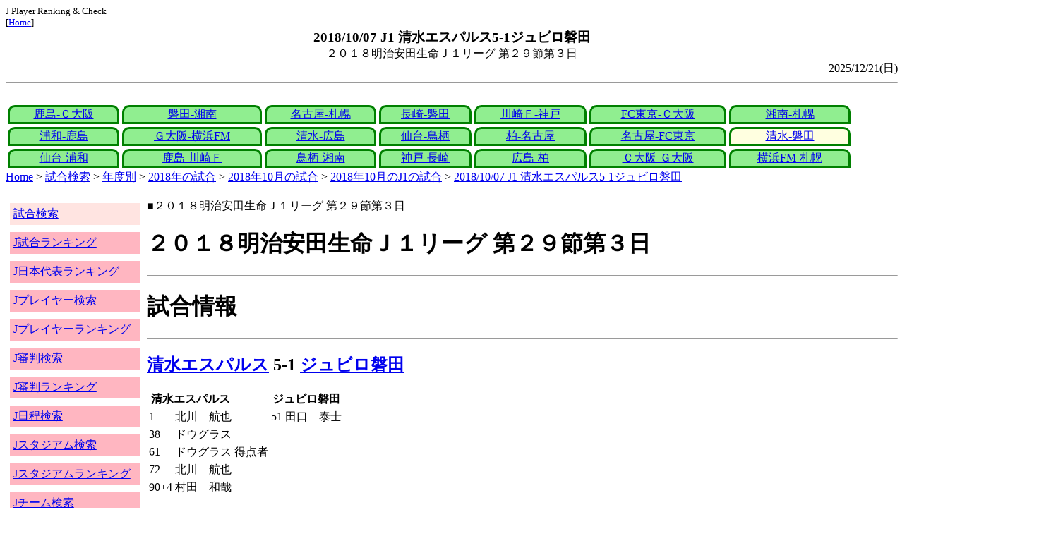

--- FILE ---
content_type: text/html
request_url: http://j-player.main.jp/md0000021000.htm
body_size: 4376
content:
<html>
<head>
<meta charset="utf-8"/>
<title>2018/10/07 J1 清水エスパルス5-1ジュビロ磐田</title><meta name="viewport" content="width=device-width">
<link href="./jplayer.css" rel="stylesheet" type="text/css">
<script data-ad-client="ca-pub-8552066327539456" async src="https://pagead2.googlesyndication.com/pagead/js/adsbygoogle.js"></script>
</head>
<body>
<small>J Player Ranking & Check<br>[<a href="index.htm">Home</a>]</small><center><b><big>2018/10/07 J1 清水エスパルス5-1ジュビロ磐田</big></b><br>２０１８明治安田生命Ｊ１リーグ 第２９節第３日</center>
<div align="right">2025/12/21(日)</div>
<hr><div id="jplayer">
<div id="content">
<table bgcolor=white width=95%>
<tr>
<td align=center valign=bottom><div id="tab-design-disable"><a href="md0000021022.htm">鹿島-Ｃ大阪</a></div></td><td align=center valign=bottom><div id="tab-design-disable"><a href="md0000020992.htm">磐田-湘南</a></div></td><td align=center valign=bottom><div id="tab-design-disable"><a href="md0000020900.htm">名古屋-札幌</a></div></td><td align=center valign=bottom><div id="tab-design-disable"><a href="md0000021014.htm">長崎-磐田</a></div></td><td align=center valign=bottom><div id="tab-design-disable"><a href="md0000021010.htm">川崎Ｆ-神戸</a></div></td><td align=center valign=bottom><div id="tab-design-disable"><a href="md0000021009.htm">FC東京-Ｃ大阪</a></div></td><td align=center valign=bottom><div id="tab-design-disable"><a href="md0000021011.htm">湘南-札幌</a></div></td></tr>
<tr>
<td align=center valign=bottom><div id="tab-design-disable"><a href="md0000021008.htm">浦和-鹿島</a></div></td><td align=center valign=bottom><div id="tab-design-disable"><a href="md0000021013.htm">Ｇ大阪-横浜FM</a></div></td><td align=center valign=bottom><div id="tab-design-disable"><a href="md0000021012.htm">清水-広島</a></div></td><td align=center valign=bottom><div id="tab-design-disable"><a href="md0000021007.htm">仙台-鳥栖</a></div></td><td align=center valign=bottom><div id="tab-design-disable"><a href="md0000021006.htm">柏-名古屋</a></div></td><td align=center valign=bottom><div id="tab-design-disable"><a href="md0000021001.htm">名古屋-FC東京</a></div></td><td align=center valign=bottom><div id="tab-design-enable"><a href="md0000021000.htm">清水-磐田</a></div></td></tr>
<tr>
<td align=center valign=bottom><div id="tab-design-disable"><a href="md0000020998.htm">仙台-浦和</a></div></td><td align=center valign=bottom><div id="tab-design-disable"><a href="md0000020999.htm">鹿島-川崎Ｆ</a></div></td><td align=center valign=bottom><div id="tab-design-disable"><a href="md0000021005.htm">鳥栖-湘南</a></div></td><td align=center valign=bottom><div id="tab-design-disable"><a href="md0000021003.htm">神戸-長崎</a></div></td><td align=center valign=bottom><div id="tab-design-disable"><a href="md0000021004.htm">広島-柏</a></div></td><td align=center valign=bottom><div id="tab-design-disable"><a href="md0000021002.htm">Ｃ大阪-Ｇ大阪</a></div></td><td align=center valign=bottom><div id="tab-design-disable"><a href="md0000020997.htm">横浜FM-札幌</a></div></td></tr>
</tr>
</table>
<a href="index.htm">Home</a> > <a href="j_match.htm">試合検索</a> > <a href="match_years.htm">年度別</a> > <a href="match_2018.htm">2018年の試合</a> > <a href="match_2018_10.htm">2018年10月の試合</a> > <a href="match_2018_10J1.htm">2018年10月のJ1の試合</a> > <a href="md0000021000.htm">2018/10/07 J1 清水エスパルス5-1ジュビロ磐田</a>

</div>
<div id="leftCol">
<table width=98%>
<tr><td colspan=2><div id="menu-disable"><a href="j_match.htm">試合検索</a></div></td></tr>
<tr><td colspan=2><div id="menu-enable"><a href="j_matchranking.htm">J試合ランキング</a></div></td></tr>
<tr><td colspan=2><div id="menu-enable"><a href="j_national_ranking.htm">J日本代表ランキング</a></div></td></tr>
<tr><td colspan=2><div id="menu-enable"><a href="j_player.htm">Jプレイヤー検索</a></div></td></tr>
<tr><td colspan=2><div id="menu-enable"><a href="j_player_ranking.htm">Jプレイヤーランキング</a></div></td></tr>
<tr><td colspan=2><div id="menu-enable"><a href="j_referee.htm">J審判検索</a></div></td></tr>
<tr><td colspan=2><div id="menu-enable"><a href="j_referee_ranking.htm">J審判ランキング</a></div></td></tr>
<tr><td colspan=2><div id="menu-enable"><a href="j_schedule.htm">J日程検索</a></div></td></tr>
<tr><td colspan=2><div id="menu-enable"><a href="j_stadium.htm">Jスタジアム検索</a></div></td></tr>
<tr><td colspan=2><div id="menu-enable"><a href="j_stadium_ranking.htm">Jスタジアムランキング</a></div></td></tr>
<tr><td colspan=2><div id="menu-enable"><a href="j_team.htm">Jチーム検索</a></div></td></tr>
<tr><td colspan=2><div id="menu-enable"><a href="j_team_ranking.htm">Jチームランキング</a></div></td></tr>
<tr><td colspan=2>

</td></tr>
</table>

</div>
<div id="mainCol">
■２０１８明治安田生命Ｊ１リーグ 第２９節第３日<br>
<h1>２０１８明治安田生命Ｊ１リーグ 第２９節第３日</h1><hr>
<h1>試合情報</h1><hr>
<h2><a href="team_0015.htm">清水エスパルス</a> 5-1 <a href="team_0025.htm">ジュビロ磐田</a></h2>
<table border=0>
<th colspan=2>清水エスパルス</th><th></th><th colspan=2>ジュビロ磐田</th>
<tr><td>1</td><td>北川　航也</td><td rowspan=5>得点者</td><td>51</td><td>田口　泰士</td></tr>
<tr><td>38</td><td>ドウグラス</td><td colspan=2></td></tr>
<tr><td>61</td><td>ドウグラス</td><td colspan=2></td></tr>
<tr><td>72</td><td>北川　航也</td><td colspan=2></td></tr>
<tr><td>90+4</td><td>村田　和哉</td><td colspan=2></td></tr>
</table>

<h2>2018年10月07日(日) 15:03</h2>
<ul>
</ul>

<h2><a href="stadium148565036325802227.htm">ＩＡＩスタジアム日本平</a></h2>
<ul>
<li>2018年 17試合目</li>
<li>通算461試合目</li>
<li>当スタジアム通算成績
<ul>
<li>清水 296勝115分195敗
<li>磐田 11勝5分13敗
<li>清水対磐田 13勝5分11敗</li>

</ul></ul>

<h2>19159人</h2>
<h3>ＩＡＩスタジアム日本平</h3>
<ul>
<li>2018年 3位(20試合)</li>
<li>通算 36位(606試合)</li>
</ul>
<h3>全体</h3>
<ul>
<li>通算 3600位(161171試合)</li>
</ul>
<h3>J1通算</h3>
<ul>
<li>3137位(14274試合)</li>
</ul>

<h2>晴</h2>
<table border=0>
<tr><th>雨</th><td>18%</td></tr>
<tr><th>曇</th><td>40%</td></tr>
<tr><th>晴</th><td><b>52%</b></td></tr>
<tr><th>晴/曇</th><td>3%</td></tr>
</table>

<h2>気温 31.0℃ 湿度 42.0%</h2>
<table>
<tr><th></th><th>0-10%</th><th>11-20%</th><th>21-30%</th><th>31-40%</th><th>41-50%</th><th>51-60%</th><th>61-70%</th><th>71-80%</th><th>81-90%</th><th>91-100%</th></tr>
<tr><th>-0℃</th><td>0</td><td>0</td><td>0</td><td>1</td><td>0</td><td>0</td><td>1</td><td>1</td><td>1</td><td>0</td></tr>
<tr><th>1-5℃</th><td>0</td><td>0</td><td>5</td><td>13</td><td>24</td><td>24</td><td>29</td><td>47</td><td>29</td><td>4</td></tr>
<tr><th>6-10℃</th><td>2</td><td>36</td><td>84</td><td>196</td><td>226</td><td>200</td><td>164</td><td>137</td><td>106</td><td>15</td></tr>
<tr><th>11-15℃</th><td>0</td><td>118</td><td>357</td><td>579</td><td>662</td><td>610</td><td>398</td><td>297</td><td>296</td><td>44</td></tr>
<tr><th>16-20℃</th><td>0</td><td>186</td><td>418</td><td>773</td><td>1012</td><td>955</td><td>831</td><td>672</td><td>714</td><td>144</td></tr>
<tr><th>21-25℃</th><td>1</td><td>180</td><td>399</td><td>811</td><td>1202</td><td>1345</td><td>1461</td><td>1308</td><td>1268</td><td>198</td></tr>
<tr><th>26-30℃</th><td>0</td><td>101</td><td>208</td><td>380</td><td>611</td><td>975</td><td>1644</td><td>1736</td><td>943</td><td>58</td></tr>
<tr><th>31-℃</th><td>0</td><td>25</td><td>46</td><td>61</td><td bgcolor="lightpink"><b>151</b></td><td>262</td><td>210</td><td>63</td><td>9</td><td>0</td></tr>
</table>

<hr><h2>試合記録</h2>
<table>
<tr><th colspan=2><a href="team_0015.htm">清水エスパルス</a></th><th></th><th colspan=2><a href="team_0025.htm">ジュビロ磐田</a></th></tr>
<tr><td align=right>5</td><td align=right>(1.6)</td><td align=center>ゴール</td><td align=left>(1.1)</td><td align=left>1</td></tr>
<tr><td align=right>10</td><td align=right>(9.4)</td><td align=center>シュート</td><td align=left>(10.7)</td><td align=left>11</td></tr>
<tr><td align=right>9</td><td align=right>(12.8)</td><td align=center>フリーキック</td><td align=left>(16.9)</td><td align=left>21</td></tr>
<tr><td align=right>5</td><td align=right>(4.3)</td><td align=center>コーナーキック</td><td align=left>(4.7)</td><td align=left>7</td></tr>
<tr><td align=right>2</td><td align=right>(1.0)</td><td align=center>カード</td><td align=left>(1.3)</td><td align=left>1</td></tr>
</table>
括弧内は2018年平均

<hr><h2>審判</h2>
<h3>主審</h3>
<a href="referee_770305YoshiroIMAMURA.htm">今村　義朗</a>
<h3>副審</h3>
<a href="referee_760818YoshihitoHAYASHI.htm">林　可人</a><br>
<a href="referee_880920YusukeHAMAMOTO.htm">浜本　祐介</a><br>
<h3>第四の審判</h3>
<a href="referee_860316YosukeTAKEBE.htm">武部　陽介</a><br>

<hr><h2>選手</h2>
<h3>スターティングイレブン</h3>
<table>
<tr><th colspan=4><a href="team_0015.htm">清水エスパルス</a></th><th>点</th><th>黄</th><th>赤</th><th colspan=4><a href="team_0025.htm">ジュビロ磐田</a></th><th>点</th><th>黄</th><th>赤</th></tr>
<tr><td></td><td>GK</td><td>13</td><td><i><a href="/pa/pa00008616.htm">六反　勇治</a></i></td><td></td><td></td><td></td><td></td><td>GK</td><td>21</td><td><i><a href="/pa/pa00015760.htm">カミンスキー</a></i></td><td></td><td></td><td></td></tr>
<tr><td></td><td>DF</td><td>28</td><td><i><a href="/pa/pa00023251.htm">立田　悠悟</a></i></td><td></td><td></td><td></td><td></td><td>DF</td><td>3</td><td><i><a href="/pa/pa00007198.htm">大井　健太郎</a></i></td><td></td><td></td><td></td></tr>
<tr><td></td><td>DF</td><td>3</td><td><i><a href="/pa/pa00011134.htm">ファン　ソッコ</a></i></td><td></td><td></td><td></td><td></td><td>DF</td><td>5</td><td><i><a href="/pa/pa00011178.htm">櫻内　渚</a></i></td><td></td><td></td><td></td></tr>
<tr><td></td><td>DF</td><td>4</td><td><i><a href="/pa/pa00023292.htm">フレイレ</a></i></td><td></td><td></td><td></td><td></td><td>DF</td><td>6</td><td><i><a href="/pa/pa00031507.htm">エレン</a></i></td><td></td><td></td><td></td></tr>
<tr><td></td><td>DF</td><td>25</td><td><i><a href="/pa/pa00015767.htm">松原　后</a></i></td><td></td><td></td><td></td><td></td><td>DF</td><td>35</td><td><i><a href="/pa/pa00006905.htm">森下　俊</a></i></td><td></td><td></td><td></td></tr>
<tr><td></td><td>MF</td><td>6</td><td><i><a href="/pa/pa00010363.htm">竹内　涼</a></i></td><td></td><td></td><td></td><td></td><td>DF</td><td>41</td><td><i><a href="/pa/pa00009461.htm">高橋　祥平</a></i></td><td></td><td></td><td></td></tr>
<tr><td></td><td>MF</td><td>10</td><td><i><a href="/pa/pa00011150.htm">白崎　凌兵</a></i></td><td></td><td></td><td></td><td></td><td>MF</td><td>7</td><td><i><a href="/pa/pa00010354.htm">田口　泰士</a></i></td><td></td><td></td><td></td></tr>
<tr><td></td><td>MF</td><td>30</td><td><i><a href="/pa/pa00011453.htm">金子　翔太</a></i></td><td></td><td></td><td></td><td></td><td>MF</td><td>10</td><td><i><a href="/pa/pa00001615.htm">中村　俊輔</a></i></td><td></td><td></td><td></td></tr>
<tr><td></td><td>MF</td><td>29</td><td><i><a href="/pa/pa00011213.htm">石毛　秀樹</a></i></td><td></td><td></td><td></td><td></td><td>MF</td><td>30</td><td><i><a href="/pa/pa00015785.htm">上原　力也</a></i></td><td></td><td></td><td></td></tr>
<tr><td></td><td>FW</td><td>23</td><td><i><a href="/pa/pa00012087.htm">北川　航也</a></i></td><td></td><td></td><td></td><td></td><td>FW</td><td>20</td><td><i><a href="/pa/pa00008968.htm">川又　堅碁</a></i></td><td></td><td></td><td></td></tr>
<tr><td></td><td>FW</td><td>49</td><td><i>ドウグラス</i></td><td></td><td></td><td></td><td></td><td>FW</td><td>22</td><td><i><a href="/pa/pa00006502.htm">大久保　嘉人</a></i></td><td></td><td></td><td></td></tr>
</table>
<h3>ベンチ</h3>
<table>
<tr><th colspan=4><a href="team_0015.htm">清水エスパルス</a></th><th>点</th><th>黄</th><th>赤</th><th colspan=4><a href="team_0025.htm">ジュビロ磐田</a></th><th>点</th><th>黄</th><th>赤</th></tr>
<tr><td></td><td>GK</td><td>1</td><td><i><a href="/pa/pa00005795.htm">西部　洋平</a></i></td><td></td><td></td><td></td><td></td><td>GK</td><td>36</td><td><i><a href="/pa/pa00009850.htm">三浦　龍輝</a></i></td><td></td><td></td><td></td></tr>
<tr><td></td><td>DF</td><td>26</td><td><i><a href="/pa/pa00011478.htm">二見　宏志</a></i></td><td></td><td></td><td></td><td></td><td>DF</td><td>25</td><td><i><a href="/pa/pa00019170.htm">大南　拓磨</a></i></td><td></td><td></td><td></td></tr>
<tr><td></td><td>DF</td><td>32</td><td><i><a href="/pa/pa00012085.htm">水谷　拓磨</a></i></td><td></td><td></td><td></td><td></td><td>MF</td><td>11</td><td><i><a href="/pa/pa00009145.htm">松浦　拓弥</a></i></td><td></td><td></td><td></td></tr>
<tr><td></td><td>MF</td><td>11</td><td><i><a href="/pa/pa00010952.htm">村田　和哉</a></i></td><td></td><td></td><td></td><td></td><td>MF</td><td>14</td><td><i><a href="/pa/pa00011368.htm">松本　昌也</a></i></td><td></td><td></td><td></td></tr>
<tr><td></td><td>MF</td><td>15</td><td><i><a href="/pa/pa00008138.htm">兵働　昭弘</a></i></td><td></td><td></td><td></td><td></td><td>MF</td><td>23</td><td><i><a href="/pa/pa00008280.htm">山本　康裕</a></i></td><td></td><td></td><td></td></tr>
<tr><td></td><td>FW</td><td>9</td><td><i><a href="/pa/pa00008648.htm">鄭　大世</a></i></td><td></td><td></td><td></td><td></td><td>MF</td><td>27</td><td><i><a href="/pa/pa00010481.htm">荒木　大吾</a></i></td><td></td><td></td><td></td></tr>
<tr><td></td><td>FW</td><td>20</td><td><i><a href="/pa/pa00023275.htm">クリスラン</a></i></td><td></td><td></td><td></td><td></td><td>FW</td><td>18</td><td><i><a href="/pa/pa00019169.htm">小川　航基</a></i></td><td></td><td></td><td></td></tr>
</table>

<h2>監督</h2>
ヤン　ヨンソン<br>
名波　浩<br>

<hr><h2>タイムライン</h2>
<h3>概要</h3>
<table>
<tr><td colspan=20><a href="team_0015.htm">清水エスパルス</a></td></tr>
<tr><td>G</td><td></td><td></td><td></td><td></td><td></td><td></td><td>G</td><td></td><td>Y</td><td></td><td></td><td></td><td>G</td><td></td><td>GY</td><td>C</td><td></td><td>C</td><td>CG</td></tr><tr><td>0</td><td>5</td><td>10</td><td>15</td><td>20</td><td>25</td><td>30</td><td>35</td><td>40</td><td>|</td><td>45</td><td>50</td><td>55</td><td>60</td><td>65</td><td>70</td><td>75</td><td>80</td><td>85</td><td>|</td></tr><tr><td></td><td></td><td></td><td></td><td></td><td></td><td></td><td></td><td></td><td>Y</td><td>CC</td><td>G</td><td></td><td></td><td></td><td>C</td></tr>
<tr><td colspan=20><a href="team_0025.htm">ジュビロ磐田</a></td></tr>
</table>
<h3>詳細</h3>
<table>
<tr><th></th><th colspan=2><a href="team_0015.htm">清水エスパルス</a></th><th colspan=2><a href="team_0025.htm">ジュビロ磐田</a></th></tr>
<tr><td>1'</td><td>GOAL</td><td>北川　航也</td><td colspan=2></td></tr>
<tr><td>38'</td><td>GOAL</td><td>ドウグラス</td><td colspan=2></td></tr>
<tr><td>45'+1'</td><td>Yellow</td><td>北川　航也</td><td>Yellow</td><td>大久保　嘉人</td></tr>
<tr><td>46'</td><td colspan=2></td><td></td><td>上原　力也→山本　康裕</td></tr>
<tr><td></td><td colspan=2></td><td></td><td>大久保　嘉人→荒木　大吾</td></tr>
<tr><td>51'</td><td colspan=2></td><td>GOAL</td><td>田口　泰士</td></tr>
<tr><td>61'</td><td>GOAL</td><td>ドウグラス</td><td colspan=2></td></tr>
<tr><td>72'</td><td>GOAL</td><td>北川　航也</td><td></td><td>エレン→松浦　拓弥</td></tr>
<tr><td>73'</td><td>Yellow</td><td>竹内　涼</td><td colspan=2></td></tr>
<tr><td>79'</td><td></td><td>北川　航也→クリスラン</td><td colspan=2></td></tr>
<tr><td>88'</td><td></td><td>石毛　秀樹→村田　和哉</td><td colspan=2></td></tr>
<tr><td>90'+2'</td><td></td><td>金子　翔太→水谷　拓磨</td><td colspan=2></td></tr>
<tr><td>90'+4'</td><td>GOAL</td><td>村田　和哉</td><td colspan=2></td></tr>

</table>



<center>Next -> <a href="md0000020998.htm">2018/10/07 J1 ベガルタ仙台1-1浦和レッズ</a></center>
<style type="text/css">
  div.sourcecode {
    background-color: #eeeeee;
    padding: 4px 4px 4px 20px;
    margin: 12px;
    line-height: 1.4;
    font-family: monospace;
  }
  div.pagefeed {
    padding: 4px 4px 4px 20px;
    margin: 12px;
    line-height: 1.4;
    text-align: center;
  }
  div.pagefeed ul.pagelinks {
    margin: auto;
    width: 32em;
  }
  div.pagefeed ul.pagelinks li {
    width: 1.2em;
    line-height: 1.2em;
    list-style-type: none;
    border: none;
    float: left;
    margin: 0.1em;
    padding: 0px;
    font-weight: bold;
    text-align: center;
  }
  div.pagefeed ul.pagelinks li span.blnk {
    border-style: none;
    color: black;
  }
  div.pagefeed ul.pagelinks li a {
    border : 1px solid blue;
    background-color: white;
    text-decoration: none;
  }
  div.pagefeed ul.pagelinks li a:visited {
    background-color: lightgray;
    color: blue;
  }
  div.pagefeed ul.pagelinks li a:hover {
    text-decoration: underline;
  }
  div.pagefeed ul.pagelinks li.here {
    background-color: green;
    color: #ffff80;
    border-color: green;
  }
</style>

<div class="pagefeed">
<div style="text-align: center;">
<ul class="pagelinks">
<li><a href="md0000021022.htm">01</a></li>
<li><span class="blnk">..</span></li>
<li><a href="md0000021008.htm">08</a></li>
<li><a href="md0000021013.htm">09</a></li>
<li><a href="md0000021012.htm">10</a></li>
<li><a href="md0000021007.htm">11</a></li>
<li><a href="md0000021006.htm">12</a></li>
<li><a href="md0000021001.htm">13</a></li>
<li class="here">14</li>
<li><a href="md0000020998.htm">15</a></li>
<li><a href="md0000020999.htm">16</a></li>
<li><a href="md0000021005.htm">17</a></li>
<li><a href="md0000021003.htm">18</a></li>
<li><a href="md0000021004.htm">19</a></li>
<li><span class="blnk">..</span></li>
<li><a href="md0000020997.htm">21</a></li>
</ul>
</div>
</div>

</div>
<div id="rightCol">
<iframe src="preview_007.htm" width=100% height=4096>index</iframe>

</div>
<div id="bottom">
<script async src="//pagead2.googlesyndication.com/pagead/js/adsbygoogle.js"></script>
<!-- j_match -->
<ins class="adsbygoogle"
     style="display:block"
     data-ad-client="ca-pub-8552066327539456"
     data-ad-slot="9979017109"
     data-ad-format="auto"></ins>
<script>
(adsbygoogle = window.adsbygoogle || []).push({});
</script>

</div>
</div>
</body>
</html>


--- FILE ---
content_type: text/html
request_url: http://j-player.main.jp/preview_007.htm
body_size: 1081
content:
PickUp<br><hr>
<a href="team_0000.htm" target="_parent">鹿島アントラーズ</a><br>
通算成績<br>
1369試合 733勝 415敗 221分<br>

今シーズン推移<br>
<img width=256 height=192 src="datetimeline_jleague.jpclubkashima.png" />
<br>

日程<br>
<table>
<tr><td>12/06(土)</td><td>h<a href="team_0013.htm">横浜FM</a></td><td>◎</td><td><a href="md0000032521.htm">2-1</a></td><td>鹿島 J 最近10試合7勝3分0敗 平均勝ち点2.4<br>鹿島 J1 最近10試合7勝3分0敗 平均勝ち点2.4<br>鹿島 J 3連勝<br>鹿島 J1 3連勝<br>鹿島 J 14試合連続1失点以下<br>鹿島 J1 14試合連続1失点以下</td></tr>
<tr><td>11/30(日)</td><td>a<a href="team_0002.htm">東京Ｖ</a></td><td>◎</td><td><a href="md0000032511.htm">0-1</a></td><td>鹿島 J 13試合連続1失点以下<br>鹿島 J1 13試合連続1失点以下</td></tr>
<tr><td>11/08(土)</td><td>h<a href="team_0004.htm">横浜FC</a></td><td>◎</td><td><a href="md0000032501.htm">2-1</a></td><td>鹿島 J 12試合連続1失点以下<br>鹿島 J1 12試合連続1失点以下</td></tr>
<tr><td>10/25(土)</td><td>a<a href="team_0016.htm">京都</a></td><td>▲</td><td><a href="md0000032498.htm">1-1</a></td><td>鹿島 J 11試合連続1失点以下<br>鹿島 J1 11試合連続1失点以下</td></tr>
<tr><td>10/17(金)</td><td>a<a href="team_0008.htm">神戸</a></td><td>▲</td><td><a href="md0000032488.htm">0-0</a></td><td>鹿島 J 10試合連続1失点以下<br>鹿島 J1 10試合連続1失点以下</td></tr>
</table>

統計<br>
<img width=256 height=192 src="radar_http:jleague.jpclubkashima.png" />
<br>


<hr>
<a href="RefereeCardsRanking_Main_ThisYear.htm" target="_parent">J審判 今年 主審のカード枚数ランキング</a><br>
<table border=1>
<tr><th>順位</th><th>枚</th><th>名前</th><th>試合数</th></tr>
<tr><td>1</td><th>94</th><td><a href="referee_770305YoshiroIMAMURA.htm">今村　義朗</a></td><td>33</td></tr>
<tr><td>2</td><th>86</th><td><a href="referee_830304YudaiYAMAMOTO.htm">山本　雄大</a></td><td>30</td></tr>
<tr><td>3</td><th>81</th><td><a href="referee_791012HiromichiOKA.htm">岡　宏道</a></td><td>20</td></tr>
<tr><td>3</td><th>81</th><td><a href="referee_921025KojiTAKASAKI.htm">高崎　航地</a></td><td>25</td></tr>
<tr><td>5</td><th>77</th><td><a href="referee_890703KeigoSENDACHI.htm">先立　圭吾</a></td><td>23</td></tr>
<tr><td>5</td><th>77</th><td><a href="referee_781101FutoshiNAKAMURA.htm">中村　太</a></td><td>27</td></tr>
</table>

<hr>
<a href="md0000008480.htm" target="_parent">2005/04/28 J1 名古屋グランパスエイト5-4東京ヴェルディ１９６９</a><br>
J 16000得点 古賀　正紘<br>東京Ｖ J1 700得点<br>名古屋 J1 700得点
<hr>



--- FILE ---
content_type: text/html; charset=utf-8
request_url: https://www.google.com/recaptcha/api2/aframe
body_size: 266
content:
<!DOCTYPE HTML><html><head><meta http-equiv="content-type" content="text/html; charset=UTF-8"></head><body><script nonce="SkQwSvjiVCHICrsnnfuyVg">/** Anti-fraud and anti-abuse applications only. See google.com/recaptcha */ try{var clients={'sodar':'https://pagead2.googlesyndication.com/pagead/sodar?'};window.addEventListener("message",function(a){try{if(a.source===window.parent){var b=JSON.parse(a.data);var c=clients[b['id']];if(c){var d=document.createElement('img');d.src=c+b['params']+'&rc='+(localStorage.getItem("rc::a")?sessionStorage.getItem("rc::b"):"");window.document.body.appendChild(d);sessionStorage.setItem("rc::e",parseInt(sessionStorage.getItem("rc::e")||0)+1);localStorage.setItem("rc::h",'1769450820675');}}}catch(b){}});window.parent.postMessage("_grecaptcha_ready", "*");}catch(b){}</script></body></html>

--- FILE ---
content_type: text/css
request_url: http://j-player.main.jp/jplayer.css
body_size: 560
content:
  @media screen and (min-width:1281px){
  #jplayer{
    width: 90%
    margin: 0 fixed;
    max-width: 2000px;
    min-width: 640px;
  }
  #tab-design-enable{
    border: 3px green solid;
    background-color: lightyellow;
    border-radius: 10px 10px 0px 0px;
  }
  #tab-design-disable{
    border: 3px green solid;
    background-color: lightgreen;
    border-radius: 10px 10px 0px 0px;
  }
  #menu-enable{
    border: 3px white solid;
    padding: 0.3em;
    background-color: lightpink;
  }
  #menu-disable{
    border: 3px white solid;
    padding: 0.3em;
    background-color: mistyrose;
  }
  #content{
    overflow: hidden;
    padding: 20px 0;
  }
  #leftCol{
  width:200px;
  float: left;
  }
  #mainCol{
  width:100%;
  float: left;
  margin-right: -580px;
  padding-right: 580px;
  box-sizing: border-box;
  }
  #rightCol{
  width:380px;
  float: left;
  }
  #bottom{
  width:100%;
  padding: 20px 0;
  float: left;
  }
  }
  @media screen and (min-width:641px) and (max-width:1280px){
  #jplayer{
  width: 90%
  margin: 0 fixed;
  max-width: 2000px;
  min-width: 640px;
  }
  #tab-design-enable{
    border: 3px green solid;
    background-color: lightyellow;
    border-radius: 10px 10px 0px 0px;
  }
  #tab-design-disable{
    border: 3px green solid;
    background-color: lightgreen;
    border-radius: 10px 10px 0px 0px;
  }
  #menu-enable{
    border: 3px white solid;
    padding: 0.3em;
    background-color: lightpink;
  }
  #menu-disable{
    border: 3px white solid;
    padding: 0.3em;
    background-color: mistyrose;
  }
  #content{
    overflow: hidden;
    padding: 20px 0;
  }
  #leftCol{
    width:200px;
    float: left;
  }
  #mainCol{
    width:100%;
    float: right;
    margin-right: -200px;
    padding-right: 200px;
    box-sizing: border-box;
  }
  #rightCol{
  display: none;
  width:25%;
  float: left;
  }
  #bottom{
  width:100%;
  padding: 20px 0;
  float: left;
  }
  }
  @media screen and (max-width:640px){
  #jplayer{
  width: 100%
  margin: 0 auto;
  max-width: 640px;
  min-width: 120px;
  }
  #tab-design-enable{
    display: none;
  }
  #tab-design-disable{
    display: none;
  }
  #menu-enable{
    border: 3px white solid;
    padding: 0.3em;
    background-color: lightpink;
  }
  #menu-disable{
    border: 3px white solid;
    padding: 0.3em;
    background-color: mistyrose;
  }
  #content{
    display: none;
    overflow: hidden;
    padding: 20px 0;
  }
  #leftCol{
  display: none;
  width:100%;
  float: left;
  }
  #mainCol{
  width:100%;
  float: left;
  }
  #rightCol{
  display: none;
  width:100%;
  float: left;
  }
  #bottom{
  display: none;
  width:100%;
  padding: 20px 0;
  float: left;
  }
  }
ul.button a {
 display: block;
 background-color: lightcyan;
 color: blue;
 border: 1px navy solid;
 padding: 5px 0;
}
ul.button a:hover {
 background-color: #555;
 color: #fff;
}
